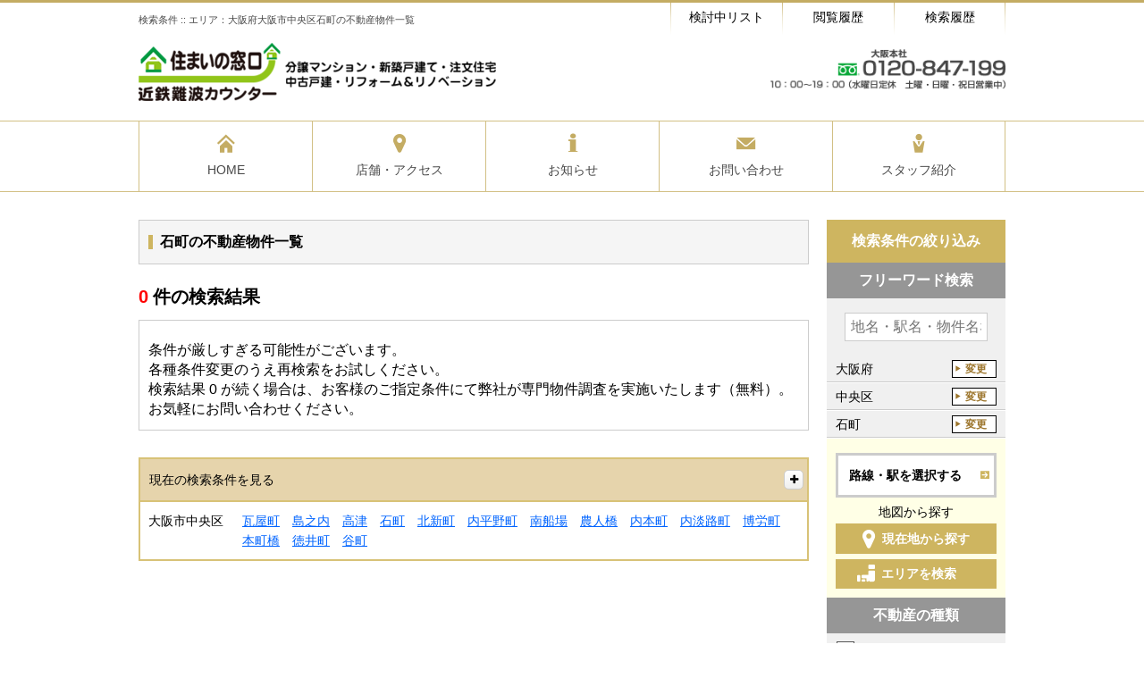

--- FILE ---
content_type: text/html; charset=utf-8
request_url: https://www.sumai77.com/estate_sale_query_forms?estate_sale_query_form%5Bsale_area_tag_id_in%5D%5B%5D=74
body_size: 11759
content:
<!DOCTYPE html><html lang='ja' ng-app='responsiveOnRails'><head><meta charset='utf-8'><title>石町 × 不動産 の検索結果一覧 | 住まいの窓口不動産株式会社</title>
<meta name="description" content="住まいの窓口不動産株式会社、石町 × 不動産 の検索結果一覧ページです。">
<meta name="keywords" content="検索結果,石町"><meta content='width=device-width,initial-scale=1.0' name='viewport'><meta content='telephone=no' name='format-detection'><link rel="shortcut icon" type="image/png" href="https://www.sumai77.com/system/www.sumai77.com/site_image/favicon_image/1/favicon_image_72d2e90f74.jpg" /><link rel="apple-touch-icon-precomposed" type="image/png" href="https://www.sumai77.com/system/www.sumai77.com/site_image/touch_icon_image/1/touch_icon_image_dfb2742856.jpg" /><link rel="apple-touch-icon" type="image/png" href="https://www.sumai77.com/system/www.sumai77.com/site_image/touch_icon_image/1/touch_icon_image_dfb2742856.jpg" /><link rel="stylesheet" media="all" href="https://www.sumai77.com/assets/application_rsp_gold-ec9d5470cf75e2c3a580031d340f001644cfc084d8cf5483f3370897122010f7.css" /><script src="https://www.sumai77.com/assets/i18n-4a8f8929e82ff8bc764975b10d9b28052398b358becbc77ec0d51711b0943b6b.js"></script><script type='text/javascript'>I18n.defaultLocale = 'ja';I18n.locale = 'ja';</script><link rel="stylesheet" media="all" href="https://www.sumai77.com/assets/rich_a_02_gold-64723548ba3de4486ed00a7a5641d25c128fb5b35ac5f615245c46cc05b66264.css" />

<script src="https://maps.google.com/maps/api/js?key=AIzaSyDLTd6LMPPaqNkpl0iuXtiYm8-HTqMwHnc"></script>
<script src="https://www.sumai77.com/assets/application-64c2ffe3182993a048f5344f352a4c14f815aaa6dcaf2fac40ad4abd9c48e669.js"></script>
<script src="https://www.sumai77.com/assets/responsive-on-rails-7a33bc23e2389268520e51298367257ee9fdd96d14041448c93014a7222beb50.js"></script>
<!--[if lt IE 9]>  <![endif]--><script charset='UTF-8' src='https://ajaxzip3.github.io/ajaxzip3.js' type='text/javascript'></script>

<script>
  $(document).ready(function() { window.coore.init("estate_sale_query_forms", "index"); });
</script>
<meta name="csrf-param" content="authenticity_token" />
<meta name="csrf-token" content="xvn9JfhbPyemporLVg+xDBGwSVId+b1WJ0JI+FpvlPx0777yVS8DBVnOhhsTD19BavKxHum/9YKbRGH3FWtBmw==" />


<!-- Global site tag (gtag.js) - GA, CB, 210125, Start  -->
<script async src="https://www.googletagmanager.com/gtag/js?id=G-X2545GHHR8"></script>
<script>
  window.dataLayer = window.dataLayer || [];
  function gtag(){dataLayer.push(arguments);}
  gtag('js', new Date());

  gtag('config', 'G-X2545GHHR8');
</script>
<!-- Global site tag (gtag.js) - GA, CB, 210125, End --></head><body class='rich rich__a locale_ja default_locale' id='estate_sale_query_forms_index'><div class='r_header_wp' id='r_header--02'><header class='r_header cf' role='banner'><div class='nav_bar'><h1 class='tagline'>検索条件 :: エリア：大阪府大阪市中央区石町の不動産物件一覧</h1><ul class='util'><li class='util__item util__item--favorite'><a class="util__target" href="/customers/guest/sale/considerations">検討中リスト</a></li><li class='util__item util__item--history'><a class="util__target" href="/customers/guest/sale/reads">閲覧履歴</a></li><li class='util__item util__item--condition'><a class="util__target" href="/customers/guest/sale/histories">検索履歴</a></li></ul></div><div class='logo'><a class="logo__target" href="/"><img alt="" class="logo__img" src="https://www.sumai77.com/system/www.sumai77.com/site_image/rich_site_logo_image/1/rich_site_logo_image_5621526428.png" /></a></div><div class='multiple'><div class='support'><img alt="" class="support__img" src="https://www.sumai77.com/system/www.sumai77.com/site_image/rich_site_tel_image/1/rich_site_tel_image_dbf50cbbbd.png" /></div></div></header><nav class='r_gnav_wp' role='navigation'><ul class='r_gnav cf'><li class='r_gnav__item'><a class="r_gnav__target" href="/"><i aria-hidden='true' class='r_gnav__icon icon-home'></i><span class='r_gnav__txt'>HOME</span></a></li><li class='r_gnav__item'><a class="r_gnav__target" href="/companies#shop_map"><i aria-hidden='true' class='r_gnav__icon icon-ping'></i><span class='r_gnav__txt'>店舗・アクセス</span></a></li><li class='r_gnav__item'><a class="r_gnav__target" href="/topics"><i aria-hidden='true' class='r_gnav__icon icon-topics'></i><span class='r_gnav__txt'>お知らせ</span></a></li><li class='r_gnav__item'><a class="r_gnav__target" target="_blank" href="/general_inquiries/new"><i aria-hidden='true' class='r_gnav__icon icon-contact'></i><span class='r_gnav__txt'>お問い合わせ</span></a></li><li class='r_gnav__item'><a class="r_gnav__target" href="/staffs"><i aria-hidden='true' class='r_gnav__icon icon-staff'></i><span class='r_gnav__txt'>スタッフ紹介</span></a></li></ul></nav></div><!-- #page_loading= image_tag('page_loading.gif') -->
<!-- = render "application/header" -->
<!-- = render "application/nav" --><div id='ct_wp'><div id='ct_wp_inner'><form data-ng-controller="EstateQueryFormController" data-estate-genre="sale" data-estate-query-form="1" novalidate="novalidate" class="simple_form edit_estate_sale_query_form" id="edit_estate_sale_query_form_180237" action="/estate_sale_query_forms" accept-charset="UTF-8" method="get"><div id='main' role='main'><div id='main_inner'><div class='main__ttl'><h2 class='ttl__item'>石町の不動産物件一覧</h2></div><div class='form-inputs'><div class='msg_box msg_box--result_zero'><h3 class='msg__ttl'><span class='ttl__num'>0</span><span class='ttl__txt'>件の検索結果</span></h3><div class='msg__att'><p class='att__term'><p>条件が厳しすぎる可能性がございます。
<br />各種条件変更のうえ再検索をお試しください。
</p></p><p class='att__desc'><p>検索結果 0 が続く場合は、お客様のご指定条件にて弊社が専門物件調査を実施いたします（無料）。
<br />お気軽にお問い合わせください。
</p></p></div></div></div><div class='ui_accordion current_queries'><div class='ui_accordion__head current_queries__head'><h3 class='head__item'>現在の検索条件を見る</h3><span class='icon-stack'><i aria-hidden='true' class='icon-plus'></i></span></div><div class='ui_accordion__body current_queries__body'><ul class="queries_list"><li class="queries_list__item">エリア：大阪府大阪市中央区石町</li></ul></div></div>

<table class='narrows'><tr><th>大阪市中央区</th><td><ul class='narrows_list' data-collapse-index='29' data-ng-controller='CollapsibleTagLinksController'><li class='narrows_list__item' data-collapsible='1'><a class="narrows_list__target" href="/estate_sale_query_forms?estate_sale_query_form%5Bsale_area_tag_id_in%5D%5B%5D=67">瓦屋町</a></li><li class='narrows_list__item' data-collapsible='1'><a class="narrows_list__target" href="/estate_sale_query_forms?estate_sale_query_form%5Bsale_area_tag_id_in%5D%5B%5D=68">島之内</a></li><li class='narrows_list__item' data-collapsible='1'><a class="narrows_list__target" href="/estate_sale_query_forms?estate_sale_query_form%5Bsale_area_tag_id_in%5D%5B%5D=69">高津</a></li><li class='narrows_list__item' data-collapsible='1'><a class="narrows_list__target" href="/estate_sale_query_forms?estate_sale_query_form%5Bsale_area_tag_id_in%5D%5B%5D=74">石町</a></li><li class='narrows_list__item' data-collapsible='1'><a class="narrows_list__target" href="/estate_sale_query_forms?estate_sale_query_form%5Bsale_area_tag_id_in%5D%5B%5D=75">北新町</a></li><li class='narrows_list__item' data-collapsible='1'><a class="narrows_list__target" href="/estate_sale_query_forms?estate_sale_query_form%5Bsale_area_tag_id_in%5D%5B%5D=76">内平野町</a></li><li class='narrows_list__item' data-collapsible='1'><a class="narrows_list__target" href="/estate_sale_query_forms?estate_sale_query_form%5Bsale_area_tag_id_in%5D%5B%5D=127">南船場</a></li><li class='narrows_list__item' data-collapsible='1'><a class="narrows_list__target" href="/estate_sale_query_forms?estate_sale_query_form%5Bsale_area_tag_id_in%5D%5B%5D=148">農人橋</a></li><li class='narrows_list__item' data-collapsible='1'><a class="narrows_list__target" href="/estate_sale_query_forms?estate_sale_query_form%5Bsale_area_tag_id_in%5D%5B%5D=149">内本町</a></li><li class='narrows_list__item' data-collapsible='1'><a class="narrows_list__target" href="/estate_sale_query_forms?estate_sale_query_form%5Bsale_area_tag_id_in%5D%5B%5D=150">内淡路町</a></li><li class='narrows_list__item' data-collapsible='1'><a class="narrows_list__target" href="/estate_sale_query_forms?estate_sale_query_form%5Bsale_area_tag_id_in%5D%5B%5D=151">博労町</a></li><li class='narrows_list__item' data-collapsible='1'><a class="narrows_list__target" href="/estate_sale_query_forms?estate_sale_query_form%5Bsale_area_tag_id_in%5D%5B%5D=220">本町橋</a></li><li class='narrows_list__item' data-collapsible='1'><a class="narrows_list__target" href="/estate_sale_query_forms?estate_sale_query_form%5Bsale_area_tag_id_in%5D%5B%5D=236">徳井町</a></li><li class='narrows_list__item' data-collapsible='1'><a class="narrows_list__target" href="/estate_sale_query_forms?estate_sale_query_form%5Bsale_area_tag_id_in%5D%5B%5D=273">谷町</a></li></ul></td></tr></table></div></div><div data-anchor-target='side_search' id='side_search'><div id='side_search_inner'><h2 class='side_search__ttl'>検索条件の絞り込み</h2><div class='section--side_search_wp' data-estate-genre='sale' data-estate-query-dialogbox-title='検索条件を変更する' data-estate-query-submit-button='この条件で絞り込む' data-ng-controller='MultipleTagSelectorController'><!-- / テキスト -->
<fieldset class='section--side_search l_center'><legend class='side_search__ttl--sub'>フリーワード検索</legend><input size="" ng-keydown="submit_by_enter($event)" class="string optional" placeholder="地名・駅名・物件名など" type="text" name="estate_sale_query_form[search_fulltext]" id="estate_sale_query_form_search_fulltext" /></fieldset><!-- / 地域、路線・駅 -->
<div class='section--side_search'><div class="input hidden estate_sale_query_form_sale_area_tag_id_in"><input data-ng-value="data.area_tag_ids" data-initial-value="74" class="hidden" type="hidden" value="74" name="estate_sale_query_form[sale_area_tag_id_in]" id="estate_sale_query_form_sale_area_tag_id_in" /></div><div class="input hidden estate_sale_query_form_sale_railway_tag_id_in"><input data-ng-value="data.railway_tag_ids" class="hidden" type="hidden" name="estate_sale_query_form[sale_railway_tag_id_in]" id="estate_sale_query_form_sale_railway_tag_id_in" /></div><div class='selected_areas' data-show-selected-areas='1'></div><div class='selected_railways' data-show-selected-railways='1'></div><div class='btn_wrap'><a class='btn--type2' data-ng-click='open_area_tag_dialog(0)' data-ng-show='data.is_railway_selected &amp;&amp; data.area_tags_is_loaded' href='javascript:;'><i aria-hidden='true' class='btn--icon icon-arrow_right_o'></i><span class='btn--txt'>地域を選択する</span></a><a class='btn--type2' data-ng-click='open_railway_tag_dialog(0)' data-ng-show='data.is_area_selected &amp;&amp; data.railway_tags_is_loaded' href='javascript:;'><i aria-hidden='true' class='btn--icon icon-arrow_right_o'></i><span class='btn--txt'>路線・駅を選択する</span></a><div data-initial-value='sale' data-ng-controller='GeoLocationController' data-ng-init='form_url=&#39;/estate_sale_query_forms/map&#39;' data-ng-value='data.estate_genre'><div class='map__ttl'>地図から探す</div><a class='btn--type2_primary btn__ping' data-ng-click='getCurrentPosition()' href='javascript:;'><i aria-hidden='true' class='icon-ping'></i><span class='btn--txt'>現在地から探す</span></a><a class="btn--type2_primary btn__map" href="/estate_sale_query_forms/select_single_area_tag"><i aria-hidden='true' class='icon-map'></i><span class='btn--txt'>エリアを検索</span></a></div></div></div><!-- / 学校名検索 -->
<!-- / 不動産の種類 -->
<fieldset class='section--side_search'><legend class='side_search__ttl--sub'>不動産の種類</legend><div class="input check_boxes optional estate_sale_query_form_estate_kind_in"><input type="hidden" name="estate_sale_query_form[estate_kind_in][]" value="" /><p class="checkbox check__term input__item ui_input"><label for="estate_sale_query_form_estate_kind_in_11"><input data-create-related-estate-item-in-area="1" data-ng-click="switchFields($event)" class="check_boxes optional" type="checkbox" value="11" name="estate_sale_query_form[estate_kind_in][]" id="estate_sale_query_form_estate_kind_in_11" /><label for="estate_sale_query_form_estate_kind_in_11">土地</label></label></p></div><div class="input check_boxes optional estate_sale_query_form_estate_item_in"><input type="hidden" name="estate_sale_query_form[estate_item_in][]" value="" /><li class="checkbox check__item input__item"><label for="estate_sale_query_form_estate_item_in_110101"><input data-move-to-estate-kind-in-related-area="1" data-ng-click="switchFields($event)" class="check_boxes optional" type="checkbox" value="110101" name="estate_sale_query_form[estate_item_in][]" id="estate_sale_query_form_estate_item_in_110101" /><label for="estate_sale_query_form_estate_item_in_110101">売地</label></label></li></div></fieldset><!-- / 価格 -->
<fieldset class='section--side_search'><legend class='side_search__ttl--sub'>価格</legend><div class='ui_select_wp'><div class="input select optional estate_sale_query_form_price_conditional_gte ui_select"><select class="select optional" name="estate_sale_query_form[price_conditional_gte]" id="estate_sale_query_form_price_conditional_gte"><option value="">下限なし</option>
<option value="500">500万円</option>
<option value="1000">1000万円</option>
<option value="1500">1500万円</option>
<option value="2000">2000万円</option>
<option value="2500">2500万円</option>
<option value="3000">3000万円</option>
<option value="3500">3500万円</option>
<option value="4000">4000万円</option>
<option value="4500">4500万円</option>
<option value="5000">5000万円</option>
<option value="5500">5500万円</option>
<option value="6000">6000万円</option>
<option value="6500">6500万円</option>
<option value="7000">7000万円</option>
<option value="8000">8000万円</option>
<option value="9000">9000万円</option>
<option value="10000">1億円</option>
<option value="15000">1億5000万円</option></select></div><span class='from_to'>〜</span><div class="input select optional estate_sale_query_form_price_conditional_lte ui_select"><select class="select optional" name="estate_sale_query_form[price_conditional_lte]" id="estate_sale_query_form_price_conditional_lte"><option value="">上限なし</option>
<option value="500">500万円</option>
<option value="1000">1000万円</option>
<option value="1500">1500万円</option>
<option value="2000">2000万円</option>
<option value="2500">2500万円</option>
<option value="3000">3000万円</option>
<option value="3500">3500万円</option>
<option value="4000">4000万円</option>
<option value="4500">4500万円</option>
<option value="5000">5000万円</option>
<option value="5500">5500万円</option>
<option value="6000">6000万円</option>
<option value="6500">6500万円</option>
<option value="7000">7000万円</option>
<option value="8000">8000万円</option>
<option value="9000">9000万円</option>
<option value="10000">1億円</option>
<option value="15000">1億5000万円</option></select></div></div></fieldset><!-- / 月々の支払額 -->
<!-- / 駅徒歩分 -->
<fieldset class='section--side_search'><legend class='side_search__ttl--sub'>駅徒歩分</legend><div class='ui_select_wp'><div class="input select optional estate_sale_query_form_estate_traffics_toho_lteq ui_select"><select class="select optional" name="estate_sale_query_form[estate_traffics_toho_lteq]" id="estate_sale_query_form_estate_traffics_toho_lteq"><option value="">指定なし</option>
<option value="1">1分以内</option>
<option value="3">3分以内</option>
<option value="5">5分以内</option>
<option value="7">7分以内</option>
<option value="10">10分以内</option>
<option value="15">15分以内</option>
<option value="20">20分以内</option></select></div><div class='estate_query_form_checkbox_under_select_tag'><div class='ui_input'><input type="checkbox" value="1" name="estate_sale_query_form[toho_include_bus]" id="estate_sale_query_form_toho_include_bus" /><label class="boolean optional control-label" for="estate_sale_query_form_toho_include_bus">バス乗車分含む</label></div></div></div></fieldset><!-- / よく使われる条件 -->
<fieldset class='section--side_search'><legend class='side_search__ttl--sub'>よく使われる条件</legend><div class='check'><div class='ui_input'><input type="checkbox" value="2" name="estate_sale_query_form[estate_segments_is_staff_osusume_eq]" id="estate_sale_query_form_estate_segments_is_staff_osusume_eq" /><label class="integer optional control-label" for="estate_sale_query_form_estate_segments_is_staff_osusume_eq">おすすめ</label></div><div class='ui_input'><input type="checkbox" value="7" name="estate_sale_query_form[estate_segments_latest]" id="estate_sale_query_form_estate_segments_latest" /><label class="integer optional control-label" for="estate_sale_query_form_estate_segments_latest">新着</label></div><div class='ui_input'><input type="checkbox" value="1" name="estate_sale_query_form[estate_segments_estate_price_old_price_gteq]" id="estate_sale_query_form_estate_segments_estate_price_old_price_gteq" /><label class="integer optional control-label" for="estate_sale_query_form_estate_segments_estate_price_old_price_gteq">価格変更</label></div><div class='ui_input'><input type="checkbox" value="1" name="estate_sale_query_form[estate_segments_estate_deal_estate_deal_sale_is_openhouse_eq]" id="estate_sale_query_form_estate_segments_estate_deal_estate_deal_sale_is_openhouse_eq" /><label class="integer optional control-label" for="estate_sale_query_form_estate_segments_estate_deal_estate_deal_sale_is_openhouse_eq">現地見学会</label></div><div class='ui_input'><input type="checkbox" value="1" name="estate_sale_query_form[estate_segments_estate_shared_panorama_url_is_present]" id="estate_sale_query_form_estate_segments_estate_shared_panorama_url_is_present" /><label class="integer optional control-label" for="estate_sale_query_form_estate_segments_estate_shared_panorama_url_is_present">パノラマ画像あり</label></div></div></fieldset><!-- / カスタム条件 -->
<!-- / シリーズ -->
<!-- / 築年数 -->
<fieldset class='section--side_search' data-ng-show='(estate_query_form_data.include_sale_kodate_mansion || estate_query_form_data.include_kodate_apaman)'><legend class='side_search__ttl--sub'>築年数</legend><div class='ui_select_wp'><div class="input select optional estate_sale_query_form_chikunen_lteq ui_select"><select data-ng-model="chikunen_lteq" data-ng-disabled="estate_segments_estate_segment_building_shinchiku_kubun_eq || !estate_query_form_data.include_sale_kodate_mansion" data-ng-init="chikunen_lteq = NULL" class="select optional" name="estate_sale_query_form[chikunen_lteq]" id="estate_sale_query_form_chikunen_lteq"><option value="">指定なし</option>
<option value="3">3年以内</option>
<option value="5">5年以内</option>
<option value="10">10年以内</option>
<option value="15">15年以内</option>
<option value="20">20年以内</option></select></div></div></fieldset><fieldset class='section--side_search' data-ng-show='estate_query_form_data.include_land || estate_query_form_data.include_sale_subdivision_land'><legend class='side_search__ttl--sub'>建築条件</legend><div class='ui_select_wp'><div class="input select optional estate_sale_query_form_estate_land_estate_land_sale_kenchiku_jyoken_in_interface ui_select"><select data-ng-disabled="!estate_query_form_data.include_land &amp;&amp; !estate_query_form_data.include_sale_subdivision_land" class="select optional" name="estate_sale_query_form[estate_land_estate_land_sale_kenchiku_jyoken_in_interface]" id="estate_sale_query_form_estate_land_estate_land_sale_kenchiku_jyoken_in_interface"><option value="">指定なし</option>
<option value="1_3">建築条件付土地</option>
<option value="2">建築条件なし土地</option></select></div></div></fieldset><!-- / 間取り -->
<fieldset class='section--side_search' data-ng-show='(estate_query_form_data.include_kodate_mansion || estate_query_form_data.include_kodate_apaman || estate_query_form_data.include_sale_subdivision_kodate)'><legend class='side_search__ttl--sub'>間取り</legend><div class='ui_select_wp'><div class='ui_select'><div class="input select optional estate_sale_query_form_madori_num_conditional_gte"><select data-ng-disabled="!estate_query_form_data.include_kodate_mansion &amp;&amp; !estate_query_form_data.include_kodate_apaman &amp;&amp; !estate_query_form_data.include_sale_subdivision_kodate" class="select optional" name="estate_sale_query_form[madori_num_conditional_gte]" id="estate_sale_query_form_madori_num_conditional_gte"><option value="">下限なし</option>
<option value="1">1DK-1LDK</option>
<option value="2">2DK-2LDK</option>
<option value="3">3DK-3LDK</option>
<option value="4">4DK-4LDK</option></select></div></div><span class='from_to'>〜</span><div class='ui_select'><div class="input select optional estate_sale_query_form_madori_num_conditional_lte"><select data-ng-disabled="!estate_query_form_data.include_kodate_mansion &amp;&amp; !estate_query_form_data.include_kodate_apaman &amp;&amp; !estate_query_form_data.include_sale_subdivision_kodate" class="select optional" name="estate_sale_query_form[madori_num_conditional_lte]" id="estate_sale_query_form_madori_num_conditional_lte"><option value="">上限なし</option>
<option value="1">1DK-1LDK</option>
<option value="2">2DK-2LDK</option>
<option value="3">3DK-3LDK</option>
<option value="4">4DK-4LDK</option></select></div></div></div></fieldset><!-- / 建物面積 -->
<fieldset class='section--side_search' data-ng-show='estate_query_form_data.include_kodate'><legend class='side_search__ttl--sub'>建物面積</legend><div class='ui_select_wp'><div class='ui_select'><div class="input select optional estate_sale_query_form_building_menseki_conditional_gte"><select data-ng-disabled="!estate_query_form_data.include_kodate" data-ng-model="building_menseki_conditional_gte" data-ng-init="building_menseki_conditional_gte = NULL" class="select optional" name="estate_sale_query_form[building_menseki_conditional_gte]" id="estate_sale_query_form_building_menseki_conditional_gte"><option value="">下限なし</option>
<option value="30">30㎡</option>
<option value="40">40㎡</option>
<option value="50">50㎡</option>
<option value="60">60㎡</option>
<option value="70">70㎡</option>
<option value="80">80㎡</option>
<option value="90">90㎡</option>
<option value="100">100㎡</option>
<option value="110">110㎡</option>
<option value="120">120㎡</option>
<option value="130">130㎡</option>
<option value="140">140㎡</option>
<option value="150">150㎡</option>
<option value="200">200㎡</option></select></div></div><span class='from_to'>〜</span><div class='ui_select'><div class="input select optional estate_sale_query_form_building_menseki_conditional_lte"><select data-ng-disabled="!estate_query_form_data.include_kodate" data-ng-model="building_menseki_conditional_lte" data-ng-init="building_menseki_conditional_lte = NULL" class="select optional" name="estate_sale_query_form[building_menseki_conditional_lte]" id="estate_sale_query_form_building_menseki_conditional_lte"><option value="">上限なし</option>
<option value="30">30㎡</option>
<option value="40">40㎡</option>
<option value="50">50㎡</option>
<option value="60">60㎡</option>
<option value="70">70㎡</option>
<option value="80">80㎡</option>
<option value="90">90㎡</option>
<option value="100">100㎡</option>
<option value="110">110㎡</option>
<option value="120">120㎡</option>
<option value="130">130㎡</option>
<option value="140">140㎡</option>
<option value="150">150㎡</option>
<option value="200">200㎡</option></select></div></div></div></fieldset><!-- / 土地面積 -->
<fieldset class='section--side_search' data-ng-show='estate_query_form_data.include_kodate || estate_query_form_data.include_land'><legend class='side_search__ttl--sub'>土地面積</legend><div class='ui_select_wp'><div class='ui_select'><div class="input select optional estate_sale_query_form_tochi_menseki_conditional_gte"><select data-ng-disabled="!(estate_query_form_data.include_kodate || estate_query_form_data.include_land)" data-ng-model="tochi_menseki_conditional_gte" data-ng-init="tochi_menseki_conditional_gte = NULL" class="select optional" name="estate_sale_query_form[tochi_menseki_conditional_gte]" id="estate_sale_query_form_tochi_menseki_conditional_gte"><option value="">下限なし</option>
<option value="30">30㎡</option>
<option value="40">40㎡</option>
<option value="50">50㎡</option>
<option value="60">60㎡</option>
<option value="70">70㎡</option>
<option value="80">80㎡</option>
<option value="90">90㎡</option>
<option value="100">100㎡</option>
<option value="110">110㎡</option>
<option value="120">120㎡</option>
<option value="130">130㎡</option>
<option value="140">140㎡</option>
<option value="150">150㎡</option>
<option value="200">200㎡</option></select></div></div><span class='from_to'>〜</span><div class='ui_select'><div class="input select optional estate_sale_query_form_tochi_menseki_conditional_lte"><select ng-disabled="!(estate_query_form_data.include_kodate || estate_query_form_data.include_land)" ng-model="tochi_menseki_conditional_lte" ng-init="tochi_menseki_conditional_lte = NULL" class="select optional" name="estate_sale_query_form[tochi_menseki_conditional_lte]" id="estate_sale_query_form_tochi_menseki_conditional_lte"><option value="">上限なし</option>
<option value="30">30㎡</option>
<option value="40">40㎡</option>
<option value="50">50㎡</option>
<option value="60">60㎡</option>
<option value="70">70㎡</option>
<option value="80">80㎡</option>
<option value="90">90㎡</option>
<option value="100">100㎡</option>
<option value="110">110㎡</option>
<option value="120">120㎡</option>
<option value="130">130㎡</option>
<option value="140">140㎡</option>
<option value="150">150㎡</option>
<option value="200">200㎡</option></select></div></div></div></fieldset><!-- / 専有面積 -->
<fieldset class='section--side_search' data-ng-show='(estate_query_form_data.include_mansion || estate_query_form_data.include_kodate_apaman)'><legend class='side_search__ttl--sub'>専有面積</legend><div class='ui_select_wp'><div class='ui_select'><div class="input select optional estate_sale_query_form_estate_segments_estate_segment_building_senyu_menseki_gteq"><select data-ng-disabled="!(estate_query_form_data.include_mansion || estate_query_form_data.include_kodate_apaman)" data-ng-model="estate_segments_estate_segment_building_senyu_menseki_gteq" data-ng-init="estate_segments_estate_segment_building_senyu_menseki_gteq = NULL" class="select optional" name="estate_sale_query_form[estate_segments_estate_segment_building_senyu_menseki_gteq]" id="estate_sale_query_form_estate_segments_estate_segment_building_senyu_menseki_gteq"><option value="">下限なし</option>
<option value="20">20㎡</option>
<option value="30">30㎡</option>
<option value="40">40㎡</option>
<option value="50">50㎡</option>
<option value="60">60㎡</option>
<option value="70">70㎡</option>
<option value="80">80㎡</option>
<option value="90">90㎡</option>
<option value="100">100㎡</option>
<option value="110">110㎡</option>
<option value="120">120㎡</option>
<option value="130">130㎡</option>
<option value="140">140㎡</option>
<option value="150">150㎡</option></select></div></div><span class='from_to'>〜</span><div class='ui_select'><div class="input select optional estate_sale_query_form_estate_segments_estate_segment_building_senyu_menseki_lteq"><select data-ng-disabled="!(estate_query_form_data.include_mansion || estate_query_form_data.include_kodate_apaman)" data-ng-model="estate_segments_estate_segment_building_senyu_menseki_lteq" data-ng-init="estate_segments_estate_segment_building_senyu_menseki_lteq = NULL" class="select optional" name="estate_sale_query_form[estate_segments_estate_segment_building_senyu_menseki_lteq]" id="estate_sale_query_form_estate_segments_estate_segment_building_senyu_menseki_lteq"><option value="">上限なし</option>
<option value="20">20㎡</option>
<option value="30">30㎡</option>
<option value="40">40㎡</option>
<option value="50">50㎡</option>
<option value="60">60㎡</option>
<option value="70">70㎡</option>
<option value="80">80㎡</option>
<option value="90">90㎡</option>
<option value="100">100㎡</option>
<option value="110">110㎡</option>
<option value="120">120㎡</option>
<option value="130">130㎡</option>
<option value="140">140㎡</option>
<option value="150">150㎡</option></select></div></div></div></fieldset><!-- / submit button --><!-- / submit button --><div class='section--side_search'><div class='btn_wrap'><a class="btn--type2_primary" data-estate-query-form-submit="1" href="javascript:;"><i aria-hidden='true' class='btn--icon icon-arrow_right_o'></i><span class='btn--txt'>この条件で絞り込む</span></a></div></div></div><div class='detailed_condition section--side_search_wp' data-ng-show='estate_query_form_data.include_any'><h2 class='side_search__ttl--more'>その他のこだわり条件</h2><div class='section--side_search' data-estate-genre='sale' data-ng-controller='DetailedConditionController'><div class='selected_railways' data-show-selected-detailed-conditions='1'></div><div class='btn_wrap'><a class='btn--type2_large' data-ng-click='open_detailed_condition_dialog()' href='javascript:;'><i aria-hidden='true' class='btn--icon icon-arrow_right_o'></i><span class='btn--txt'>すべての条件を見る</span></a></div><span id='detailed_condition_hidden_tags'><div class="input hidden estate_sale_query_form_estate_segments_facilities_id_in"><input data-ng-value="detailed_conditions.estate_segments_facilities_id_in" class="hidden" type="hidden" name="estate_sale_query_form[estate_segments_facilities_id_in]" id="estate_sale_query_form_estate_segments_facilities_id_in" /></div><div class="input hidden estate_sale_query_form_estate_building_muki_eq"><input data-ng-value="detailed_conditions.estate_building_muki_eq" class="hidden" type="hidden" name="estate_sale_query_form[estate_building_muki_eq]" id="estate_sale_query_form_estate_building_muki_eq" /></div><div class="input hidden estate_sale_query_form_estate_segments_single_assoc_stove_selected_main_option_in"><input data-ng-value="detailed_conditions.estate_segments_single_assoc_stove_selected_main_option_in" class="hidden" type="hidden" name="estate_sale_query_form[estate_segments_single_assoc_stove_selected_main_option_in]" id="estate_sale_query_form_estate_segments_single_assoc_stove_selected_main_option_in" /></div><div class="input hidden estate_sale_query_form_estate_segments_estate_park_park_status_in"><input data-ng-value="detailed_conditions.estate_segments_estate_park_park_status_in" class="hidden" type="hidden" name="estate_sale_query_form[estate_segments_estate_park_park_status_in]" id="estate_sale_query_form_estate_segments_estate_park_park_status_in" /></div><div class="input hidden estate_sale_query_form_estate_segments_estate_segment_building_is_reform_eq"><input data-ng-value="detailed_conditions.estate_segments_estate_segment_building_is_reform_eq" class="hidden" type="hidden" name="estate_sale_query_form[estate_segments_estate_segment_building_is_reform_eq]" id="estate_sale_query_form_estate_segments_estate_segment_building_is_reform_eq" /></div><div class="input hidden estate_sale_query_form_estate_segments_estate_deal_hikiwatashi_jiki_eq"><input data-ng-value="detailed_conditions.estate_segments_estate_deal_hikiwatashi_jiki_eq" class="hidden" type="hidden" name="estate_sale_query_form[estate_segments_estate_deal_hikiwatashi_jiki_eq]" id="estate_sale_query_form_estate_segments_estate_deal_hikiwatashi_jiki_eq" /></div><div class="input hidden estate_sale_query_form_estate_segments_single_assoc_pet_selected_main_option_in"><input data-ng-value="detailed_conditions.estate_segments_single_assoc_pet_selected_main_option_in" class="hidden" type="hidden" name="estate_sale_query_form[estate_segments_single_assoc_pet_selected_main_option_in]" id="estate_sale_query_form_estate_segments_single_assoc_pet_selected_main_option_in" /></div><div class="input hidden estate_sale_query_form_estate_land_setsudou_status_in"><input data-ng-value="detailed_conditions.estate_land_setsudou_status_in" class="hidden" type="hidden" name="estate_sale_query_form[estate_land_setsudou_status_in]" id="estate_sale_query_form_estate_land_setsudou_status_in" /></div><div class="input hidden estate_sale_query_form_estate_setsudous_setsudou_houkou_in"><input data-ng-value="detailed_conditions.estate_setsudous_setsudou_houkou_in" class="hidden" type="hidden" name="estate_sale_query_form[estate_setsudous_setsudou_houkou_in]" id="estate_sale_query_form_estate_setsudous_setsudou_houkou_in" /></div><div class="input hidden estate_sale_query_form_estate_segments_single_assoc_stove_selected_other_options_in"><input data-ng-value="detailed_conditions.estate_segments_single_assoc_stove_selected_other_options_in" class="hidden" type="hidden" name="estate_sale_query_form[estate_segments_single_assoc_stove_selected_other_options_in]" id="estate_sale_query_form_estate_segments_single_assoc_stove_selected_other_options_in" /></div><div class="input hidden estate_sale_query_form_estate_segments_estate_park_park_number_gte"><input data-ng-value="detailed_conditions.estate_segments_estate_park_park_number_gte" class="hidden" type="hidden" name="estate_sale_query_form[estate_segments_estate_park_park_number_gte]" id="estate_sale_query_form_estate_segments_estate_park_park_number_gte" /></div><div class="input hidden estate_sale_query_form_estate_land_tochi_kenri_in"><input data-ng-value="detailed_conditions.estate_land_tochi_kenri_in" class="hidden" type="hidden" name="estate_sale_query_form[estate_land_tochi_kenri_in]" id="estate_sale_query_form_estate_land_tochi_kenri_in" /></div><div class="input hidden estate_sale_query_form_estate_segments_estate_attribute_estate_rooms_room_type_eq"><input data-ng-value="detailed_conditions.estate_segments_estate_attribute_estate_rooms_room_type_eq" class="hidden" type="hidden" name="estate_sale_query_form[estate_segments_estate_attribute_estate_rooms_room_type_eq]" id="estate_sale_query_form_estate_segments_estate_attribute_estate_rooms_room_type_eq" /></div><div class="input hidden estate_sale_query_form_estate_segments_estate_attribute_estate_rooms_room_hirosa_gte"><input data-ng-value="detailed_conditions.estate_segments_estate_attribute_estate_rooms_room_hirosa_gte" class="hidden" type="hidden" name="estate_sale_query_form[estate_segments_estate_attribute_estate_rooms_room_hirosa_gte]" id="estate_sale_query_form_estate_segments_estate_attribute_estate_rooms_room_hirosa_gte" /></div><div class="input hidden estate_sale_query_form_estate_building_kaisuu_eq"><input data-ng-value="detailed_conditions.estate_building_kaisuu_eq" class="hidden" type="hidden" name="estate_sale_query_form[estate_building_kaisuu_eq]" id="estate_sale_query_form_estate_building_kaisuu_eq" /></div><div class="input hidden estate_sale_query_form_senyou_niwa_exists_eq"><input data-ng-value="detailed_conditions.senyou_niwa_exists_eq" class="hidden" type="hidden" name="estate_sale_query_form[senyou_niwa_exists_eq]" id="estate_sale_query_form_senyou_niwa_exists_eq" /></div></span><script id='detailed_condition_template' type='text/template'><div class='squeeze'><div class='squeeze__head'><div class='head__ttl'><div class='ttl__item'>検索条件を変更する</div><div class='icon-stack is_close' ng-click='cancel()' title='close'></div></div></div><div class='squeeze__body ui_input' ng-show='1'><div class='body__ttl input__item'><label>位置</label></div><ul class='squeeze_list'><li class='list__item input__item' ng-show='estate_query_form_data.include_mansion'><input type="checkbox" name="estate_segments_facilities_id_in[4028]" id="estate_segments_facilities_id_in_4028" value="4028" ng-model="detailed_conditions.estate_segments_facilities_id_in[4028]" ng-disabled="!(estate_query_form_data.include_mansion)" /><label for="estate_segments_facilities_id_in_4028">角部屋</label></li><li class='list__item input__item' ng-show='estate_query_form_data.include_kodate || estate_query_form_data.include_land'><input type="checkbox" name="estate_land_setsudou_status_in" id="estate_land_setsudou_status_in" value="3_5_7" ng-model="detailed_conditions.estate_land_setsudou_status_in" ng-true-value="&#39;3_5_7&#39;" ng-false-value="&#39;&#39;" /><label for="estate_land_setsudou_status_in">角地</label></li><li class='list__item input__item' ng-show='estate_query_form_data.include_mansion'><input type="checkbox" name="estate_building_muki_eq" id="estate_building_muki_eq_2" value="2" ng-model="detailed_conditions.estate_building_muki_eq" ng-true-value="2" ng-false-value="0" /><label for="estate_building_muki_eq_2">南向き</label></li><li class='list__item input__item' ng-show='estate_query_form_data.include_kodate || estate_query_form_data.include_land'><input type="checkbox" name="estate_setsudous_setsudou_houkou_in" id="estate_setsudous_setsudou_houkou_in" value="2}" ng-model="detailed_conditions.estate_setsudous_setsudou_houkou_in" ng-true-value="&#39;2}&#39;" ng-false-value="&#39;&#39;" /><label for="estate_setsudous_setsudou_houkou_in">南道路</label></li></ul></div><div class='squeeze__body ui_input' ng-show='estate_query_form_data.include_kodate_mansion'><div class='body__ttl input__item'><label>キッチン</label></div><ul class='squeeze_list'><li class='list__item input__item' ng-show='estate_query_form_data.include_kodate_mansion'><input type="checkbox" name="estate_segments_single_assoc_stove_selected_main_option_in[10201]" id="estate_segments_single_assoc_stove_selected_main_option_in_10201" value="10201" ng-model="detailed_conditions.estate_segments_single_assoc_stove_selected_main_option_in[10201]" ng-disabled="!(estate_query_form_data.include_kodate_mansion)" /><label for="estate_segments_single_assoc_stove_selected_main_option_in_10201">ガスコンロ</label></li><li class='list__item input__item' ng-show='estate_query_form_data.include_kodate_mansion'><input type="checkbox" name="estate_segments_single_assoc_stove_selected_main_option_in[10203]" id="estate_segments_single_assoc_stove_selected_main_option_in_10203" value="10203" ng-model="detailed_conditions.estate_segments_single_assoc_stove_selected_main_option_in[10203]" ng-disabled="!(estate_query_form_data.include_kodate_mansion)" /><label for="estate_segments_single_assoc_stove_selected_main_option_in_10203">IH</label></li><li class='list__item input__item' ng-show='estate_query_form_data.include_kodate_mansion'><input type="checkbox" name="estate_segments_single_assoc_stove_selected_other_options_in" id="estate_segments_single_assoc_stove_selected_other_options_in" value="10253_10254" ng-model="detailed_conditions.estate_segments_single_assoc_stove_selected_other_options_in" ng-true-value="&#39;10253_10254&#39;" ng-false-value="&#39;&#39;" /><label for="estate_segments_single_assoc_stove_selected_other_options_in">コンロ三口以上</label></li><li class='list__item input__item' ng-show='estate_query_form_data.include_kodate_mansion'><input type="checkbox" name="estate_segments_facilities_id_in[1002]" id="estate_segments_facilities_id_in_1002" value="1002" ng-model="detailed_conditions.estate_segments_facilities_id_in[1002]" ng-disabled="!(estate_query_form_data.include_kodate_mansion)" /><label for="estate_segments_facilities_id_in_1002">システムキッチン</label></li><li class='list__item input__item' ng-show='estate_query_form_data.include_kodate_mansion'><input type="checkbox" name="estate_segments_facilities_id_in[1007]" id="estate_segments_facilities_id_in_1007" value="1007" ng-model="detailed_conditions.estate_segments_facilities_id_in[1007]" ng-disabled="!(estate_query_form_data.include_kodate_mansion)" /><label for="estate_segments_facilities_id_in_1007">カウンターキッチン</label></li><li class='list__item input__item' ng-show='estate_query_form_data.include_kodate_mansion'><input type="checkbox" name="estate_segments_facilities_id_in[1008]" id="estate_segments_facilities_id_in_1008" value="1008" ng-model="detailed_conditions.estate_segments_facilities_id_in[1008]" ng-disabled="!(estate_query_form_data.include_kodate_mansion)" /><label for="estate_segments_facilities_id_in_1008">浄水器</label></li><li class='list__item input__item' ng-show='estate_query_form_data.include_kodate_mansion'><input type="checkbox" name="estate_segments_facilities_id_in[1014]" id="estate_segments_facilities_id_in_1014" value="1014" ng-model="detailed_conditions.estate_segments_facilities_id_in[1014]" ng-disabled="!(estate_query_form_data.include_kodate_mansion)" /><label for="estate_segments_facilities_id_in_1014">ディスポーザー</label></li><li class='list__item input__item' ng-show='estate_query_form_data.include_kodate_mansion'><input type="checkbox" name="estate_segments_facilities_id_in[1015]" id="estate_segments_facilities_id_in_1015" value="1015" ng-model="detailed_conditions.estate_segments_facilities_id_in[1015]" ng-disabled="!(estate_query_form_data.include_kodate_mansion)" /><label for="estate_segments_facilities_id_in_1015">食器洗乾燥機</label></li></ul></div><div class='squeeze__body ui_input' ng-show='estate_query_form_data.include_kodate_mansion'><div class='body__ttl input__item'><label>浴室</label></div><ul class='squeeze_list'><li class='list__item input__item' ng-show='estate_query_form_data.include_kodate_mansion'><input type="checkbox" name="estate_segments_facilities_id_in[1004]" id="estate_segments_facilities_id_in_1004" value="1004" ng-model="detailed_conditions.estate_segments_facilities_id_in[1004]" ng-disabled="!(estate_query_form_data.include_kodate_mansion)" /><label for="estate_segments_facilities_id_in_1004">追い焚き</label></li><li class='list__item input__item' ng-show='estate_query_form_data.include_kodate_mansion'><input type="checkbox" name="estate_segments_facilities_id_in[1009]" id="estate_segments_facilities_id_in_1009" value="1009" ng-model="detailed_conditions.estate_segments_facilities_id_in[1009]" ng-disabled="!(estate_query_form_data.include_kodate_mansion)" /><label for="estate_segments_facilities_id_in_1009">浴室１坪以上</label></li><li class='list__item input__item' ng-show='estate_query_form_data.include_kodate_mansion'><input type="checkbox" name="estate_segments_facilities_id_in[1013]" id="estate_segments_facilities_id_in_1013" value="1013" ng-model="detailed_conditions.estate_segments_facilities_id_in[1013]" ng-disabled="!(estate_query_form_data.include_kodate_mansion)" /><label for="estate_segments_facilities_id_in_1013">浴室乾燥機</label></li></ul></div><div class='squeeze__body ui_input' ng-show='estate_query_form_data.include_kodate_mansion'><div class='body__ttl input__item'><label>屋内設備・仕様</label></div><ul class='squeeze_list'><li class='list__item input__item' ng-show='estate_query_form_data.include_kodate_mansion'><input type="checkbox" name="estate_segments_facilities_id_in[1001]" id="estate_segments_facilities_id_in_1001" value="1001" ng-model="detailed_conditions.estate_segments_facilities_id_in[1001]" ng-disabled="!(estate_query_form_data.include_kodate_mansion)" /><label for="estate_segments_facilities_id_in_1001">床暖房</label></li><li class='list__item input__item' ng-show='estate_query_form_data.include_kodate_mansion'><input type="checkbox" name="estate_segments_facilities_id_in[1006]" id="estate_segments_facilities_id_in_1006" value="1006" ng-model="detailed_conditions.estate_segments_facilities_id_in[1006]" ng-disabled="!(estate_query_form_data.include_kodate_mansion)" /><label for="estate_segments_facilities_id_in_1006">オール電化</label></li><li class='list__item input__item' ng-show='estate_query_form_data.include_kodate_mansion'><input type="checkbox" name="estate_segments_facilities_id_in[2001]" id="estate_segments_facilities_id_in_2001" value="2001" ng-model="detailed_conditions.estate_segments_facilities_id_in[2001]" ng-disabled="!(estate_query_form_data.include_kodate_mansion)" /><label for="estate_segments_facilities_id_in_2001">バリアフリー</label></li><li class='list__item input__item' ng-show='estate_query_form_data.include_kodate_mansion'><input type="checkbox" name="estate_segments_facilities_id_in[3003]" id="estate_segments_facilities_id_in_3003" value="3003" ng-model="detailed_conditions.estate_segments_facilities_id_in[3003]" ng-disabled="!(estate_query_form_data.include_kodate_mansion)" /><label for="estate_segments_facilities_id_in_3003">ロフト</label></li><li class='list__item input__item' ng-show='estate_query_form_data.include_kodate_mansion'><input type="checkbox" name="estate_segments_estate_attribute_estate_rooms_room_type_eq" id="estate_segments_estate_attribute_estate_rooms_room_type_eq_1" value="1" ng-model="detailed_conditions.estate_segments_estate_attribute_estate_rooms_room_type_eq" ng-true-value="1" ng-false-value="0" /><label for="estate_segments_estate_attribute_estate_rooms_room_type_eq_1">和室あり</label></li><li class='list__item input__item' ng-show='estate_query_form_data.include_kodate_mansion'><input type="checkbox" name="estate_segments_estate_attribute_estate_rooms_room_hirosa_gte" id="estate_segments_estate_attribute_estate_rooms_room_hirosa_gte_15" value="15" ng-model="detailed_conditions.estate_segments_estate_attribute_estate_rooms_room_hirosa_gte" ng-true-value="15" ng-false-value="0" /><label for="estate_segments_estate_attribute_estate_rooms_room_hirosa_gte_15">LDK15帖以上</label></li></ul></div><div class='squeeze__body ui_input' ng-show='estate_query_form_data.include_kodate_mansion'><div class='body__ttl input__item'><label>収納</label></div><ul class='squeeze_list'><li class='list__item input__item' ng-show='estate_query_form_data.include_kodate_mansion'><input type="checkbox" name="estate_segments_facilities_id_in[3001]" id="estate_segments_facilities_id_in_3001" value="3001" ng-model="detailed_conditions.estate_segments_facilities_id_in[3001]" ng-disabled="!(estate_query_form_data.include_kodate_mansion)" /><label for="estate_segments_facilities_id_in_3001">ウォークインクローゼット</label></li><li class='list__item input__item' ng-show='estate_query_form_data.include_kodate_mansion'><input type="checkbox" name="estate_segments_facilities_id_in[3008]" id="estate_segments_facilities_id_in_3008" value="3008" ng-model="detailed_conditions.estate_segments_facilities_id_in[3008]" ng-disabled="!(estate_query_form_data.include_kodate_mansion)" /><label for="estate_segments_facilities_id_in_3008">全居室収納</label></li></ul></div><div class='squeeze__body ui_input' ng-show='estate_query_form_data.include_mansion'><div class='body__ttl input__item'><label>セキュリティ</label></div><ul class='squeeze_list'><li class='list__item input__item' ng-show='estate_query_form_data.include_mansion'><input type="checkbox" name="estate_segments_facilities_id_in[4005]" id="estate_segments_facilities_id_in_4005" value="4005" ng-model="detailed_conditions.estate_segments_facilities_id_in[4005]" ng-disabled="!(estate_query_form_data.include_mansion)" /><label for="estate_segments_facilities_id_in_4005">TVドアホン</label></li><li class='list__item input__item' ng-show='estate_query_form_data.include_mansion'><input type="checkbox" name="estate_segments_facilities_id_in[4029]" id="estate_segments_facilities_id_in_4029" value="4029" ng-model="detailed_conditions.estate_segments_facilities_id_in[4029]" ng-disabled="!(estate_query_form_data.include_mansion)" /><label for="estate_segments_facilities_id_in_4029">管理人有り</label></li></ul></div><div class='squeeze__body ui_input' ng-show='estate_query_form_data.include_mansion'><div class='body__ttl input__item'><label>インターネット</label></div><ul class='squeeze_list'><li class='list__item input__item' ng-show='estate_query_form_data.include_mansion'><input type="checkbox" name="estate_segments_single_assoc_stove_selected_main_option_in[10801]" id="estate_segments_single_assoc_stove_selected_main_option_in_10801" value="10801" ng-model="detailed_conditions.estate_segments_single_assoc_stove_selected_main_option_in[10801]" ng-disabled="!(estate_query_form_data.include_mansion)" /><label for="estate_segments_single_assoc_stove_selected_main_option_in_10801">対応</label></li><li class='list__item input__item' ng-show='estate_query_form_data.include_mansion'><input type="checkbox" name="estate_segments_single_assoc_stove_selected_main_option_in[10802]" id="estate_segments_single_assoc_stove_selected_main_option_in_10802" value="10802" ng-model="detailed_conditions.estate_segments_single_assoc_stove_selected_main_option_in[10802]" ng-disabled="!(estate_query_form_data.include_mansion)" /><label for="estate_segments_single_assoc_stove_selected_main_option_in_10802">高速</label></li><li class='list__item input__item' ng-show='estate_query_form_data.include_mansion'><input type="checkbox" name="estate_segments_single_assoc_stove_selected_main_option_in[10803]" id="estate_segments_single_assoc_stove_selected_main_option_in_10803" value="10803" ng-model="detailed_conditions.estate_segments_single_assoc_stove_selected_main_option_in[10803]" ng-disabled="!(estate_query_form_data.include_mansion)" /><label for="estate_segments_single_assoc_stove_selected_main_option_in_10803">光</label></li></ul></div><div class='squeeze__body ui_input' ng-show='estate_query_form_data.include_kodate_mansion'><div class='body__ttl input__item'><label>建物設備・仕様</label></div><ul class='squeeze_list'><li class='list__item input__item' ng-show='estate_query_form_data.include_kodate'><input type="checkbox" name="estate_building_kaisuu_eq" id="estate_building_kaisuu_eq_2" value="2" ng-model="detailed_conditions.estate_building_kaisuu_eq" ng-true-value="2" ng-false-value="0" /><label for="estate_building_kaisuu_eq_2">2階建</label></li><li class='list__item input__item' ng-show='estate_query_form_data.include_mansion'><input type="checkbox" name="estate_segments_facilities_id_in[4035]" id="estate_segments_facilities_id_in_4035" value="4035" ng-model="detailed_conditions.estate_segments_facilities_id_in[4035]" ng-disabled="!(estate_query_form_data.include_mansion)" /><label for="estate_segments_facilities_id_in_4035">オートロック</label></li><li class='list__item input__item' ng-show='estate_query_form_data.include_mansion'><input type="checkbox" name="estate_segments_facilities_id_in[4032]" id="estate_segments_facilities_id_in_4032" value="4032" ng-model="detailed_conditions.estate_segments_facilities_id_in[4032]" ng-disabled="!(estate_query_form_data.include_mansion)" /><label for="estate_segments_facilities_id_in_4032">宅配ボックス</label></li><li class='list__item input__item' ng-show='estate_query_form_data.include_mansion'><input type="checkbox" name="estate_segments_facilities_id_in[4034]" id="estate_segments_facilities_id_in_4034" value="4034" ng-model="detailed_conditions.estate_segments_facilities_id_in[4034]" ng-disabled="!(estate_query_form_data.include_mansion)" /><label for="estate_segments_facilities_id_in_4034">敷地内ゴミ置場</label></li><li class='list__item input__item' ng-show='estate_query_form_data.include_kodate_mansion'><input type="checkbox" name="estate_segments_facilities_id_in[4021]" id="estate_segments_facilities_id_in_4021" value="4021" ng-model="detailed_conditions.estate_segments_facilities_id_in[4021]" ng-disabled="!(estate_query_form_data.include_kodate_mansion)" /><label for="estate_segments_facilities_id_in_4021">建設住宅性能評価付</label></li><li class='list__item input__item' ng-show='estate_query_form_data.include_kodate_mansion'><input type="checkbox" name="estate_segments_facilities_id_in[4022]" id="estate_segments_facilities_id_in_4022" value="4022" ng-model="detailed_conditions.estate_segments_facilities_id_in[4022]" ng-disabled="!(estate_query_form_data.include_kodate_mansion)" /><label for="estate_segments_facilities_id_in_4022">住宅性能保証付</label></li><li class='list__item input__item' ng-show='estate_query_form_data.include_kodate_mansion'><input type="checkbox" name="estate_segments_facilities_id_in[4023]" id="estate_segments_facilities_id_in_4023" value="4023" ng-model="detailed_conditions.estate_segments_facilities_id_in[4023]" ng-disabled="!(estate_query_form_data.include_kodate_mansion)" /><label for="estate_segments_facilities_id_in_4023">制震・免震・耐震</label></li><li class='list__item input__item' ng-show='estate_query_form_data.include_kodate_mansion'><input type="checkbox" name="estate_segments_facilities_id_in[4024]" id="estate_segments_facilities_id_in_4024" value="4024" ng-model="detailed_conditions.estate_segments_facilities_id_in[4024]" ng-disabled="!(estate_query_form_data.include_kodate_mansion)" /><label for="estate_segments_facilities_id_in_4024">設計住宅性能評価付</label></li><li class='list__item input__item' ng-show='estate_query_form_data.include_kodate_mansion'><input type="checkbox" name="estate_segments_facilities_id_in[4025]" id="estate_segments_facilities_id_in_4025" value="4025" ng-model="detailed_conditions.estate_segments_facilities_id_in[4025]" ng-disabled="!(estate_query_form_data.include_kodate_mansion)" /><label for="estate_segments_facilities_id_in_4025">長期優良住宅</label></li><li class='list__item input__item' ng-show='estate_query_form_data.include_kodate_mansion'><input type="checkbox" name="estate_segments_facilities_id_in[4026]" id="estate_segments_facilities_id_in_4026" value="4026" ng-model="detailed_conditions.estate_segments_facilities_id_in[4026]" ng-disabled="!(estate_query_form_data.include_kodate_mansion)" /><label for="estate_segments_facilities_id_in_4026">二世帯住宅</label></li><li class='list__item input__item' ng-show='estate_query_form_data.include_kodate_mansion'><input type="checkbox" name="estate_segments_facilities_id_in[4002]" id="estate_segments_facilities_id_in_4002" value="4002" ng-model="detailed_conditions.estate_segments_facilities_id_in[4002]" ng-disabled="!(estate_query_form_data.include_kodate_mansion)" /><label for="estate_segments_facilities_id_in_4002">BS受信可</label></li><li class='list__item input__item' ng-show='estate_query_form_data.include_mansion'><input type="checkbox" name="estate_segments_facilities_id_in[4006]" id="estate_segments_facilities_id_in_4006" value="4006" ng-model="detailed_conditions.estate_segments_facilities_id_in[4006]" ng-disabled="!(estate_query_form_data.include_mansion)" /><label for="estate_segments_facilities_id_in_4006">エレベーター</label></li><li class='list__item input__item' ng-show='estate_query_form_data.include_mansion'><input type="checkbox" name="estate_segments_facilities_id_in[2002]" id="estate_segments_facilities_id_in_2002" value="2002" ng-model="detailed_conditions.estate_segments_facilities_id_in[2002]" ng-disabled="!(estate_query_form_data.include_mansion)" /><label for="estate_segments_facilities_id_in_2002">デザイナーズ</label></li><li class='list__item input__item' ng-show='estate_query_form_data.include_mansion'><input type="checkbox" name="estate_segments_facilities_id_in[4036]" id="estate_segments_facilities_id_in_4036" value="4036" ng-model="detailed_conditions.estate_segments_facilities_id_in[4036]" ng-disabled="!(estate_query_form_data.include_mansion)" /><label for="estate_segments_facilities_id_in_4036">タワーマンション</label></li></ul></div><div class='squeeze__body ui_input' ng-show='estate_query_form_data.include_kodate_mansion'><div class='body__ttl input__item'><label>庭・バルコニー</label></div><ul class='squeeze_list'><li class='list__item input__item' ng-show='estate_query_form_data.include_mansion'><input type="checkbox" name="senyou_niwa_exists_eq" id="senyou_niwa_exists_eq_1" value="1" ng-model="detailed_conditions.senyou_niwa_exists_eq" ng-true-value="1" ng-false-value="0" /><label for="senyou_niwa_exists_eq_1">専用庭</label></li><li class='list__item input__item' ng-show='estate_query_form_data.include_mansion'><input type="checkbox" name="estate_segments_facilities_id_in[4009]" id="estate_segments_facilities_id_in_4009" value="4009" ng-model="detailed_conditions.estate_segments_facilities_id_in[4009]" ng-disabled="!(estate_query_form_data.include_mansion)" /><label for="estate_segments_facilities_id_in_4009">テラス</label></li><li class='list__item input__item' ng-show='estate_query_form_data.include_kodate_mansion'><input type="checkbox" name="estate_segments_facilities_id_in[4010]" id="estate_segments_facilities_id_in_4010" value="4010" ng-model="detailed_conditions.estate_segments_facilities_id_in[4010]" ng-disabled="!(estate_query_form_data.include_kodate_mansion)" /><label for="estate_segments_facilities_id_in_4010">バルコニー</label></li><li class='list__item input__item' ng-show='estate_query_form_data.include_kodate_mansion'><input type="checkbox" name="estate_segments_facilities_id_in[4011]" id="estate_segments_facilities_id_in_4011" value="4011" ng-model="detailed_conditions.estate_segments_facilities_id_in[4011]" ng-disabled="!(estate_query_form_data.include_kodate_mansion)" /><label for="estate_segments_facilities_id_in_4011">2面バルコニー</label></li><li class='list__item input__item' ng-show='estate_query_form_data.include_kodate_mansion'><input type="checkbox" name="estate_segments_facilities_id_in[4020]" id="estate_segments_facilities_id_in_4020" value="4020" ng-model="detailed_conditions.estate_segments_facilities_id_in[4020]" ng-disabled="!(estate_query_form_data.include_kodate_mansion)" /><label for="estate_segments_facilities_id_in_4020">ルーフバルコニー</label></li></ul></div><div class='squeeze__body ui_input' ng-show='estate_query_form_data.include_kodate_mansion'><div class='body__ttl input__item'><label>駐車場・駐輪場</label></div><ul class='squeeze_list'><li class='list__item input__item' ng-show='estate_query_form_data.include_mansion'><input type="checkbox" name="estate_segments_facilities_id_in[4037]" id="estate_segments_facilities_id_in_4037" value="4037" ng-model="detailed_conditions.estate_segments_facilities_id_in[4037]" ng-disabled="!(estate_query_form_data.include_mansion)" /><label for="estate_segments_facilities_id_in_4037">バイク置き場</label></li><li class='list__item input__item' ng-show='estate_query_form_data.include_mansion'><input type="checkbox" name="estate_segments_facilities_id_in[4033]" id="estate_segments_facilities_id_in_4033" value="4033" ng-model="detailed_conditions.estate_segments_facilities_id_in[4033]" ng-disabled="!(estate_query_form_data.include_mansion)" /><label for="estate_segments_facilities_id_in_4033">駐輪場</label></li><li class='list__item input__item' ng-show='estate_query_form_data.include_kodate_mansion'><input type="checkbox" name="estate_segments_estate_park_park_status_in" id="estate_segments_estate_park_park_status_in" value="1_2_3" ng-model="detailed_conditions.estate_segments_estate_park_park_status_in" ng-true-value="&#39;1_2_3&#39;" ng-false-value="&#39;&#39;" /><label for="estate_segments_estate_park_park_status_in">駐車場あり</label></li><li class='list__item input__item' ng-show='estate_query_form_data.include_kodate_mansion'><input type="checkbox" name="estate_segments_estate_park_park_number_gte" id="estate_segments_estate_park_park_number_gte_2" value="2" ng-model="detailed_conditions.estate_segments_estate_park_park_number_gte" ng-true-value="2" ng-false-value="0" /><label for="estate_segments_estate_park_park_number_gte_2">駐車場2台以上</label></li></ul></div><div class='squeeze__body ui_input' ng-show='estate_query_form_data.include_kodate_mansion'><div class='body__ttl input__item'><label>状態</label></div><ul class='squeeze_list'><li class='list__item input__item' ng-show='estate_query_form_data.include_kodate_mansion'><input type="checkbox" name="estate_segments_estate_segment_building_is_reform_eq" id="estate_segments_estate_segment_building_is_reform_eq_1" value="1" ng-model="detailed_conditions.estate_segments_estate_segment_building_is_reform_eq" ng-true-value="1" ng-false-value="0" /><label for="estate_segments_estate_segment_building_is_reform_eq_1">リフォーム・リノベーション済み</label></li><li class='list__item input__item' ng-show='estate_query_form_data.include_kodate_mansion'><input type="checkbox" name="estate_segments_estate_deal_hikiwatashi_jiki_eq" id="estate_segments_estate_deal_hikiwatashi_jiki_eq_1" value="1" ng-model="detailed_conditions.estate_segments_estate_deal_hikiwatashi_jiki_eq" ng-true-value="1" ng-false-value="0" /><label for="estate_segments_estate_deal_hikiwatashi_jiki_eq_1">即入居可</label></li></ul></div><div class='squeeze__body ui_input' ng-show='estate_query_form_data.include_mansion'><div class='body__ttl input__item'><label>条件</label></div><ul class='squeeze_list'><li class='list__item input__item' ng-show='estate_query_form_data.include_mansion'><input type="checkbox" name="estate_segments_single_assoc_pet_selected_main_option_in[20101]" id="estate_segments_single_assoc_pet_selected_main_option_in_20101" value="20101" ng-model="detailed_conditions.estate_segments_single_assoc_pet_selected_main_option_in[20101]" ng-disabled="!(estate_query_form_data.include_mansion)" /><label for="estate_segments_single_assoc_pet_selected_main_option_in_20101">ペット可・相談</label></li></ul></div><div class='squeeze__body ui_input' ng-show='estate_query_form_data.include_land'><div class='body__ttl input__item'><label>その他</label></div><ul class='squeeze_list'><li class='list__item input__item' ng-show='estate_query_form_data.include_land'><input type="checkbox" name="estate_land_tochi_kenri_in" id="estate_land_tochi_kenri_in" value="1_2_16" ng-model="detailed_conditions.estate_land_tochi_kenri_in" ng-true-value="&#39;1_2_16&#39;" ng-false-value="&#39;&#39;" /><label for="estate_land_tochi_kenri_in">所有権</label></li><li class='list__item input__item' ng-show='estate_query_form_data.include_kodate_mansion'><input type="checkbox" name="soukosuu_or_all_block_num_gte" id="soukosuu_or_all_block_num_gte_10" value="10" ng-model="detailed_conditions.soukosuu_or_all_block_num_gte" ng-true-value="10" ng-false-value="0" /><label for="soukosuu_or_all_block_num_gte_10">総棟数・区画数10以上</label></li></ul></div><div class='squeeze__foot'><a class='btn--type5' href='javascript:;' ng-click='ok()'><i aria-hidden='true' class='btn--icon icon-arrow_right'></i><span class='btn--txt'>この条件で絞り込む</span></a></div></div></script><script id='show_detailed_condition_template' type='text/template'><span class='show_detailed_condition_section' data-ng-if='!detailed_conditions.show_modal'><span class='show_detailed_condition_template' data-ng-if='can_display_condition()'><ul class='list--selected' data-ng-repeat='data in detailed_conditions.display_order'><li class='list__item' data-ng-if='can_display_detail(data)'><p data-ng-bind='showDetailLabel(data)'></p></li></ul></span></span></script></div></div>
<!-- / 地図関連リンク --><!-- / reset button --><div class='detailed_condition section--side_search_wp estate_query_form_reset'><div class='section--side_search estate_query_form_reset'><a class="estate_query_reset_button" data-estate-query-form-reset="1" href="javascript:;"><div class='btn_wrap estate_query_form_reset'><img src="https://www.sumai77.com/assets/common/close_ico-ade0c0398a4eb917d7af835b1a8786a2596eb4b558445c865ce2164d89ed9a0e.png" alt="Close ico" /><span class='btn--txt'>条件をクリアする</span></div></a></div></div></div></div></form><!-- -# サイドナビの読み込み --></div></div><nav class='r_breadcrumbs'><div class='r_breadcrumbs__inner cf'><ul class='path'><li class="path__item" itemscope="itemscope" itemtype="http://data-vocabulary.org/Breadcrumb"><a class="path__target" itemprop="url" href="/"><span itemprop="title">HOME</span></a></li><li class="path__item" itemscope="itemscope" itemtype="http://data-vocabulary.org/Breadcrumb"><span itemprop="title">売買物件一覧</span></li></ul></div></nav><footer class='r_footer' role='contentinfo'><div class='r_footer__inner footer__box cf'><div class='box__left'><div class='ft_logo'><img alt="" class="ft_logo__img" src="https://www.sumai77.com/system/www.sumai77.com/site_image/rich_footer_logo_image/1/rich_footer_logo_image_89b52578d7.png" /></div><address class='ft_information'><p class='ft_information__address'><span class='address__zipcode'>〒542-0076</span><br><span class='address__street'>大阪府大阪市中央区難波４丁目1番15号 近鉄難波ビル1F［1階 Regus 受付より入館］</span></p><p class='ft_information__contact'><span class='contact__term'>TEL：</span><span class='contact__desc'>0120-847-199</span><span class='contact__term'>FAX：</span><span class='contact__desc'>06-7739-5885</span></p><p class='msg'>◇マンション・新築戸建て・注文住宅・中古戸建・リフォーム＆リノベーションの一軒家のマイホーム購入を全力サポート致します◇売却・買取査定・相続ご売却支援お任せください◇</p></address></div><div class='box__right'><ul class='ft_nav ft_nav--top'><li class='nav__item'><a class="nav__target" href="/companies">会社情報</a></li><li class='nav__item'><a class="nav__target" href="/companies#shop_map">店舗・アクセス</a></li><li class='nav__item'><a class="nav__target" href="/staffs">スタッフ紹介</a></li><li class='nav__item'><a class="nav__target" href="/sitemaps">サイトマップ</a></li><li class='nav__item'><a class="nav__target" href="/terms">ご利用にあたって</a></li></ul><div class='ft_contact cf'><div class='ft_contact__tel'><img alt="" class="tel__img" src="https://www.sumai77.com/system/www.sumai77.com/site_image/rich_footer_tel_image/1/rich_footer_tel_image_48807b1ab8.png" /></div><a class="ft_contact__btn" target="_blank" href="/general_inquiries/new">お問い合わせはこちらから</a></div><ul class='ft_nav ft_nav--btm'><li class='nav__item'><a class="nav__target" href="/privacy">プライバシーポリシー</a></li><li class='nav__item'><a class="nav__target" href="/copyrights">コピーライト・免責事項</a></li><li class='nav__item'><a class="nav__target" href="/policy">物件紹介ポリシー</a></li><li class='nav__item'><a class="nav__target" href="/antisocial">反社会的勢力への対応</a></li></ul></div></div><div class='r_copyright'><p class='r_copyright__inner'><small>©2026&nbsp;&nbsp;SUMAI-NO-MADOGUCHI-real estate-Co., Ltd.&nbsp;&nbsp;All&nbsp;Rights&nbsp;Reserved.&nbsp;&nbsp;</small></p></div></footer><a data-anchor='page_top' href='#' id='r_to_top' title='Page Top'></a><!-- -# #to_top --><script src="https://www.sumai77.com/assets/application-64c2ffe3182993a048f5344f352a4c14f815aaa6dcaf2fac40ad4abd9c48e669.js"></script><!--[if lt IE 9]>
<script src="https://www.sumai77.com/assets/regacy_support/selectivizr-min-449d2174498b18e04fb18b757b01aa1208b012e2ab8c451c7fb1d916c4254d77.js"></script><![endif]--></body></html>
